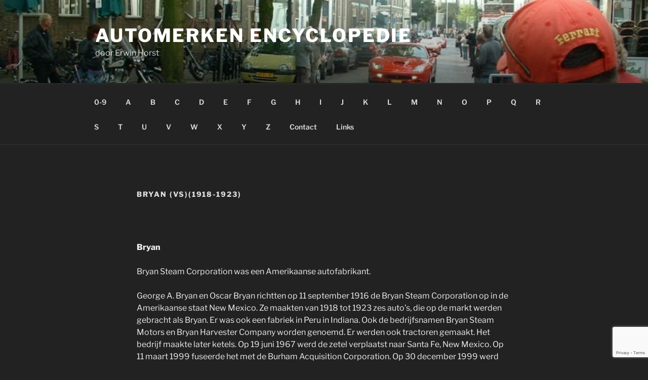

--- FILE ---
content_type: text/html; charset=utf-8
request_url: https://www.google.com/recaptcha/api2/anchor?ar=1&k=6LdghE8aAAAAAO5h5SbqPTNHUhTUO-sY7-aeB-Nb&co=aHR0cHM6Ly93d3cuZXJ3aW5ob3JzdC5ubDo0NDM.&hl=en&v=naPR4A6FAh-yZLuCX253WaZq&size=invisible&anchor-ms=20000&execute-ms=15000&cb=3v3e3futzkut
body_size: 44955
content:
<!DOCTYPE HTML><html dir="ltr" lang="en"><head><meta http-equiv="Content-Type" content="text/html; charset=UTF-8">
<meta http-equiv="X-UA-Compatible" content="IE=edge">
<title>reCAPTCHA</title>
<style type="text/css">
/* cyrillic-ext */
@font-face {
  font-family: 'Roboto';
  font-style: normal;
  font-weight: 400;
  src: url(//fonts.gstatic.com/s/roboto/v18/KFOmCnqEu92Fr1Mu72xKKTU1Kvnz.woff2) format('woff2');
  unicode-range: U+0460-052F, U+1C80-1C8A, U+20B4, U+2DE0-2DFF, U+A640-A69F, U+FE2E-FE2F;
}
/* cyrillic */
@font-face {
  font-family: 'Roboto';
  font-style: normal;
  font-weight: 400;
  src: url(//fonts.gstatic.com/s/roboto/v18/KFOmCnqEu92Fr1Mu5mxKKTU1Kvnz.woff2) format('woff2');
  unicode-range: U+0301, U+0400-045F, U+0490-0491, U+04B0-04B1, U+2116;
}
/* greek-ext */
@font-face {
  font-family: 'Roboto';
  font-style: normal;
  font-weight: 400;
  src: url(//fonts.gstatic.com/s/roboto/v18/KFOmCnqEu92Fr1Mu7mxKKTU1Kvnz.woff2) format('woff2');
  unicode-range: U+1F00-1FFF;
}
/* greek */
@font-face {
  font-family: 'Roboto';
  font-style: normal;
  font-weight: 400;
  src: url(//fonts.gstatic.com/s/roboto/v18/KFOmCnqEu92Fr1Mu4WxKKTU1Kvnz.woff2) format('woff2');
  unicode-range: U+0370-0377, U+037A-037F, U+0384-038A, U+038C, U+038E-03A1, U+03A3-03FF;
}
/* vietnamese */
@font-face {
  font-family: 'Roboto';
  font-style: normal;
  font-weight: 400;
  src: url(//fonts.gstatic.com/s/roboto/v18/KFOmCnqEu92Fr1Mu7WxKKTU1Kvnz.woff2) format('woff2');
  unicode-range: U+0102-0103, U+0110-0111, U+0128-0129, U+0168-0169, U+01A0-01A1, U+01AF-01B0, U+0300-0301, U+0303-0304, U+0308-0309, U+0323, U+0329, U+1EA0-1EF9, U+20AB;
}
/* latin-ext */
@font-face {
  font-family: 'Roboto';
  font-style: normal;
  font-weight: 400;
  src: url(//fonts.gstatic.com/s/roboto/v18/KFOmCnqEu92Fr1Mu7GxKKTU1Kvnz.woff2) format('woff2');
  unicode-range: U+0100-02BA, U+02BD-02C5, U+02C7-02CC, U+02CE-02D7, U+02DD-02FF, U+0304, U+0308, U+0329, U+1D00-1DBF, U+1E00-1E9F, U+1EF2-1EFF, U+2020, U+20A0-20AB, U+20AD-20C0, U+2113, U+2C60-2C7F, U+A720-A7FF;
}
/* latin */
@font-face {
  font-family: 'Roboto';
  font-style: normal;
  font-weight: 400;
  src: url(//fonts.gstatic.com/s/roboto/v18/KFOmCnqEu92Fr1Mu4mxKKTU1Kg.woff2) format('woff2');
  unicode-range: U+0000-00FF, U+0131, U+0152-0153, U+02BB-02BC, U+02C6, U+02DA, U+02DC, U+0304, U+0308, U+0329, U+2000-206F, U+20AC, U+2122, U+2191, U+2193, U+2212, U+2215, U+FEFF, U+FFFD;
}
/* cyrillic-ext */
@font-face {
  font-family: 'Roboto';
  font-style: normal;
  font-weight: 500;
  src: url(//fonts.gstatic.com/s/roboto/v18/KFOlCnqEu92Fr1MmEU9fCRc4AMP6lbBP.woff2) format('woff2');
  unicode-range: U+0460-052F, U+1C80-1C8A, U+20B4, U+2DE0-2DFF, U+A640-A69F, U+FE2E-FE2F;
}
/* cyrillic */
@font-face {
  font-family: 'Roboto';
  font-style: normal;
  font-weight: 500;
  src: url(//fonts.gstatic.com/s/roboto/v18/KFOlCnqEu92Fr1MmEU9fABc4AMP6lbBP.woff2) format('woff2');
  unicode-range: U+0301, U+0400-045F, U+0490-0491, U+04B0-04B1, U+2116;
}
/* greek-ext */
@font-face {
  font-family: 'Roboto';
  font-style: normal;
  font-weight: 500;
  src: url(//fonts.gstatic.com/s/roboto/v18/KFOlCnqEu92Fr1MmEU9fCBc4AMP6lbBP.woff2) format('woff2');
  unicode-range: U+1F00-1FFF;
}
/* greek */
@font-face {
  font-family: 'Roboto';
  font-style: normal;
  font-weight: 500;
  src: url(//fonts.gstatic.com/s/roboto/v18/KFOlCnqEu92Fr1MmEU9fBxc4AMP6lbBP.woff2) format('woff2');
  unicode-range: U+0370-0377, U+037A-037F, U+0384-038A, U+038C, U+038E-03A1, U+03A3-03FF;
}
/* vietnamese */
@font-face {
  font-family: 'Roboto';
  font-style: normal;
  font-weight: 500;
  src: url(//fonts.gstatic.com/s/roboto/v18/KFOlCnqEu92Fr1MmEU9fCxc4AMP6lbBP.woff2) format('woff2');
  unicode-range: U+0102-0103, U+0110-0111, U+0128-0129, U+0168-0169, U+01A0-01A1, U+01AF-01B0, U+0300-0301, U+0303-0304, U+0308-0309, U+0323, U+0329, U+1EA0-1EF9, U+20AB;
}
/* latin-ext */
@font-face {
  font-family: 'Roboto';
  font-style: normal;
  font-weight: 500;
  src: url(//fonts.gstatic.com/s/roboto/v18/KFOlCnqEu92Fr1MmEU9fChc4AMP6lbBP.woff2) format('woff2');
  unicode-range: U+0100-02BA, U+02BD-02C5, U+02C7-02CC, U+02CE-02D7, U+02DD-02FF, U+0304, U+0308, U+0329, U+1D00-1DBF, U+1E00-1E9F, U+1EF2-1EFF, U+2020, U+20A0-20AB, U+20AD-20C0, U+2113, U+2C60-2C7F, U+A720-A7FF;
}
/* latin */
@font-face {
  font-family: 'Roboto';
  font-style: normal;
  font-weight: 500;
  src: url(//fonts.gstatic.com/s/roboto/v18/KFOlCnqEu92Fr1MmEU9fBBc4AMP6lQ.woff2) format('woff2');
  unicode-range: U+0000-00FF, U+0131, U+0152-0153, U+02BB-02BC, U+02C6, U+02DA, U+02DC, U+0304, U+0308, U+0329, U+2000-206F, U+20AC, U+2122, U+2191, U+2193, U+2212, U+2215, U+FEFF, U+FFFD;
}
/* cyrillic-ext */
@font-face {
  font-family: 'Roboto';
  font-style: normal;
  font-weight: 900;
  src: url(//fonts.gstatic.com/s/roboto/v18/KFOlCnqEu92Fr1MmYUtfCRc4AMP6lbBP.woff2) format('woff2');
  unicode-range: U+0460-052F, U+1C80-1C8A, U+20B4, U+2DE0-2DFF, U+A640-A69F, U+FE2E-FE2F;
}
/* cyrillic */
@font-face {
  font-family: 'Roboto';
  font-style: normal;
  font-weight: 900;
  src: url(//fonts.gstatic.com/s/roboto/v18/KFOlCnqEu92Fr1MmYUtfABc4AMP6lbBP.woff2) format('woff2');
  unicode-range: U+0301, U+0400-045F, U+0490-0491, U+04B0-04B1, U+2116;
}
/* greek-ext */
@font-face {
  font-family: 'Roboto';
  font-style: normal;
  font-weight: 900;
  src: url(//fonts.gstatic.com/s/roboto/v18/KFOlCnqEu92Fr1MmYUtfCBc4AMP6lbBP.woff2) format('woff2');
  unicode-range: U+1F00-1FFF;
}
/* greek */
@font-face {
  font-family: 'Roboto';
  font-style: normal;
  font-weight: 900;
  src: url(//fonts.gstatic.com/s/roboto/v18/KFOlCnqEu92Fr1MmYUtfBxc4AMP6lbBP.woff2) format('woff2');
  unicode-range: U+0370-0377, U+037A-037F, U+0384-038A, U+038C, U+038E-03A1, U+03A3-03FF;
}
/* vietnamese */
@font-face {
  font-family: 'Roboto';
  font-style: normal;
  font-weight: 900;
  src: url(//fonts.gstatic.com/s/roboto/v18/KFOlCnqEu92Fr1MmYUtfCxc4AMP6lbBP.woff2) format('woff2');
  unicode-range: U+0102-0103, U+0110-0111, U+0128-0129, U+0168-0169, U+01A0-01A1, U+01AF-01B0, U+0300-0301, U+0303-0304, U+0308-0309, U+0323, U+0329, U+1EA0-1EF9, U+20AB;
}
/* latin-ext */
@font-face {
  font-family: 'Roboto';
  font-style: normal;
  font-weight: 900;
  src: url(//fonts.gstatic.com/s/roboto/v18/KFOlCnqEu92Fr1MmYUtfChc4AMP6lbBP.woff2) format('woff2');
  unicode-range: U+0100-02BA, U+02BD-02C5, U+02C7-02CC, U+02CE-02D7, U+02DD-02FF, U+0304, U+0308, U+0329, U+1D00-1DBF, U+1E00-1E9F, U+1EF2-1EFF, U+2020, U+20A0-20AB, U+20AD-20C0, U+2113, U+2C60-2C7F, U+A720-A7FF;
}
/* latin */
@font-face {
  font-family: 'Roboto';
  font-style: normal;
  font-weight: 900;
  src: url(//fonts.gstatic.com/s/roboto/v18/KFOlCnqEu92Fr1MmYUtfBBc4AMP6lQ.woff2) format('woff2');
  unicode-range: U+0000-00FF, U+0131, U+0152-0153, U+02BB-02BC, U+02C6, U+02DA, U+02DC, U+0304, U+0308, U+0329, U+2000-206F, U+20AC, U+2122, U+2191, U+2193, U+2212, U+2215, U+FEFF, U+FFFD;
}

</style>
<link rel="stylesheet" type="text/css" href="https://www.gstatic.com/recaptcha/releases/naPR4A6FAh-yZLuCX253WaZq/styles__ltr.css">
<script nonce="kA8xMXvN-LrKF5mhU6cqXQ" type="text/javascript">window['__recaptcha_api'] = 'https://www.google.com/recaptcha/api2/';</script>
<script type="text/javascript" src="https://www.gstatic.com/recaptcha/releases/naPR4A6FAh-yZLuCX253WaZq/recaptcha__en.js" nonce="kA8xMXvN-LrKF5mhU6cqXQ">
      
    </script></head>
<body><div id="rc-anchor-alert" class="rc-anchor-alert"></div>
<input type="hidden" id="recaptcha-token" value="[base64]">
<script type="text/javascript" nonce="kA8xMXvN-LrKF5mhU6cqXQ">
      recaptcha.anchor.Main.init("[\x22ainput\x22,[\x22bgdata\x22,\x22\x22,\[base64]/[base64]/MjU1Ok4/NToyKSlyZXR1cm4gZmFsc2U7cmV0dXJuKHE9eShtLChtLnBmPUssTj80MDI6MCkpLFYoMCxtLG0uUyksbS51KS5wdXNoKFtxVSxxLE4/[base64]/[base64]/[base64]/[base64]/[base64]/[base64]/[base64]\\u003d\\u003d\x22,\[base64]\\u003d\x22,\x22w5/Dv8KRV1nCosKqw7XDrxTChXrDlxTCjTcWwpfCq8Kaw73DlzcaNUdPwpx+dsKTwrYrwqPDpz7DsQ3DvV57VDrCtsKlw5rDocOhXy7DhHLCkkHDuSDCq8KyXsKsNMOZwpZCOMKow5BwScKJwrY/[base64]/DplXDnMO4O8KnYsOWw5gvGsOpKMKAw5oGwoXCuMKmw7nDjxzDt8OodcKQfD9xXQHDscOCNMOUw63DnMKgwpZ4w7jDgw40PGbChSY6VUQANG0Bw74xE8OlwplLHhzCgCvDhcOdwp10wrxyNsK2JVHDozU8bsK+Tg1Gw5rClMOkd8KaamtEw7tJMm/[base64]/CrsKBw5rDsR4FXncTw7NjwqzDmMKSwpsVGMOzwo7Dng9TwoDCi1XDhSvDjcKrw6o/wqgpbmpowqZjIMKPwpIhS2XCoDXCpnR2w7NRwpdrNGDDpxDDrcK5woBoD8Oawq/CtMOeWzgNw79KcBMYw7wKNMKAw75mwo5fwpg3WsK2KsKwwrBCUCBHNWfCsjJKF3fDuMKuHcKnMcO3GcKCC00Uw5wTUTXDnHzCgMOjwq7DhsO/[base64]/[base64]/CncOiwqDCrsKabsOkFDgHEcKhFGvDgcOgw6YNegMqIF7DqMKVw7/Duh1Nw4ZzwrgVWRvCjsOVw6LCrcK5wpprKMKtwrnDhFDDl8KORhcVwoLCuDAxL8OFw54lw6EQfMKtXipJbmFhw71NwqfCsQBPw7TCssOCOFfDsMKWw63DoMOwwqvCl8KOwqZ/wrJOw7/Dg1x9wp3Dvk4RwqLCiMKWwpxVw7HCuQAPwp/CvVrCsMOVwqMKw44jd8OQHHU+wr7Cm0zClkPDh2nDiU7CicKqBmJzwrQqw43CnSvDjcOWw4UGwqRSesOXwqXDpMKuwp/CiQQGwq7DhsOHNiM1wo3CqhYIZVFpw4LCqHojJl7CoRDCtFXCr8OJwoXDqW/DhFPDnsKAFEZwwqTDg8KVwr3Dh8OnPMKpwpkBYh/DtRQYwqHDrXEAW8KLfcK1dTLDo8KvH8KnZMK7wrZ0w6DCl2fCgMKme8KHS8OLwow/KMONw45GwpLDqsKZQGkkLMKCwow/A8K7SHzCusONw6kIPsO8w63DnUPCrhchwqoiwpB5d8KOX8KEITvDvl9jbsKTwqfDlsK5w4/DjsKFw4XDqzLCtUDCosK1wrTDm8Kvwq7ChSTDtcKEFsKbN1jCisOtwr3DlcKawqzCicOGw645U8K/w6pJUSg5wrIwwqIcV8KdwovDtWHCj8K1w5TDjcOpFl1DwqATwqLCqsKywqM1H8OkE0TDp8OUwr3Cq8OhwqHCiT/DvyvCu8OEw6/Dm8OBwp40w7FBO8OiwoIPwpBwTsOYwr4wBMKaw5hlR8KQwrZrw7lrw4rCtw/DtAjCtnjCtsOnEsKBw4pWwpfDgsO7B8OEPT4QK8KBcRZrWcK4PcOUasO/KMKYwr/CsWzDvsKqw4bCn2jDhDxeUhPCri0Yw5FKw68kw5jCn1/DowvDp8OKTMOqwqhfw73DlcK7w5jDp2dOasKtEcKaw6rCnsOVJAIsDULCjTQgwqrDo3p4w7DDunrClFN5w6UdMx/CvcOUwpIGw63DjmJDJMKpK8KlPMKUXC1VNcKrWMO5w6ZEcD3DpWfCvsKuQ15nNy1ZwqglC8Kmw6lLw47Ch0FXw4zDvwnDmsO+w6DDjSHDrj/[base64]/Cvn9Mw43CnsOJVsOTw7rCq8OxYWQrK8Oywq81X8OuNnokJcOkw5XCj8ONw4nCgMKhPcKwwrEEP8KAwr3CuhTDi8O4QE/DqwAfwrlcwq7Cs8O6wqJ+UDrDusOYDApcNyE+woDClRBPwoTCicOaTcOrFC9SwopARMKaw7/CucK1wqrCv8OAbWJXPi97HXEzwoLDlnQfXMO4wqMrwr9NAsKOHsKhMsKpw77DkMKqdMOtwoXDosOzw4UYw6Rgw49yF8O0axNxw6XDrMOIwqnDgsKbwrvDoy7Cq3XChcObwrRNwpTCisOBScKkwoQnZcOdw6PCtAMTKMKZwo4Qw58qwp/DhcKBwq8+G8K6DMKBwoDDlxbCj1fDlT5UGjo+O27CmcKcMsOfKUd2EGDDiS9/KWcxw44/W3HDgixUDi7CqwlbwrlzwphcJsOXR8OywrDDvMO7ZcKyw7AbOiYHQcK7w6PDvsOwwoxew44Hw7zCtsK0ScOKwpYGV8KAwoECw7/CisOmw4peIMOANsOxW8O6w4MOw7Bowoh4w5zCiTE3wrDCisKrw4pzF8K8Lz/CqcK8TQPCtV3Dn8OFwqDDsAQew5TCh8O9bsOvZMOWwqY3QGA9wrPCgcO9wrIJNk/DjMK1w47CkEQdw5bDkcORbnPDmcOfMhTCucOhNzrDr2ETwqHCqh3Dh2xQw7plecKHcUJgwqvChsKkw6bDjcK+w6bDgEtKa8Kiw5LChsKcM2pDw5jDrntLwpjChUBowoDCgcOpLHLDknTCp8KXO3Riw4nCs8Orw44two7CrMOXwpt2w6jCvsKgLXVzagdcBsK2w6/CrU9ow78DN0rDrMOXRsOhD8K9cVdtwr/[base64]/[base64]/DmsOCZ8OfEMKUOMKUwoMmLExGTXfCqSrCh35uworDvW5AZ8OSwo/DkcKDw4Fcw5dOw5nDtMKJw6fDg8OtAMKTw4nDtcOTwr4dSgfCnsKxw7XCl8OfKn7DhsOcwp3Du8KjLgvDhT4mwrZcLMKcw6TDvQB6wrgrQMOdLF8sQip/wo7Dq2oVIcOxcMKTOGYSaURyacOAw4zCm8Oid8KId3FOCU7DvzsoS27Cq8KdwrHCj37DmkfDrMOKwoLCoy3Drz/CuMKQE8KkEcOdwp3CscOkYsKWXsOkwobCv2nCihrClGM0wpfCm8OUBVdAwobDrUN4w7E8wrZqw6NiUi05wpEawp1mXT8ULUfDnnLDqMOMcwpowqUGRBbCvXIgUcKkBcOzw5XCpijDo8KEwq3CgsKhUcOfW3/Cvi57w7/DrEzDvcKew6MPwpLDncKTHAfDvTZowo3Dsw51ZFfDjsO4wp5Gw6HDmhhcAMKlw710wpPDucK5w7nDm3UNw6/Cj8KgwqAxwpRdBsOow5/CisKiGsO1KsKuwobCjcKew7BXw7bCuMKrw7MrV8KYacKiK8Oqw5LCr0/Cm8O3BHzDlhXCmkkUwqTCvMK2EsORwqcWwqoREHw8wp5CC8K2wp4tPDQywoMEw6TDvlrCmcOMD0w7w7HCkRhQA8O/wqfDt8O6wrrCm33DrMOBGBxdwpHDtVV6MMOWwptEwofCn8K2w7kzw5Vpw4DCp0pjMS3CtcOdXSoVw53DucKVGyklw6zCl2nClggKGTjCilpmFxXDumvCqH12IWrDlMOIwq7CgFDCjDEUQcOWw54gLcO4wo0iw4HCtMOeMwN3w7vCrl3CowXDiHbCtyIvd8O/HcOnwpAuw6rDrBFGwqrCgcKow7bCoS3DpCJzITPCiMOSwqUdE3UTC8K5wqLCuSDDqBkGc1jCo8Kuw6TCpsOpZMOpw6/CrQksw7toYlsHOH/DksOGcsKaw71kwrLCmFfDkH7DtBlzfsKeG1MJQGVXY8KzK8OYw5DCgCnCqsKbw4tNwqbDvS3DjcOvYMKSBcKRDS9ETn9Yw7hsciHCssKPSHk6wpDDrXtjWcOyfhPDix7DtS0PdcOxIQDDt8OkwrzCvFs/woPCnApfG8OldloFeH7CucKgwpZ7ez7DsMKtwrLClcKJw5Mnwq/Dr8Ozw6TDnWfDrMKxw7zDqTTChcKTw43DmsODEGXCs8KvCcOowqUeasKyCsOlEsKuMRw4wo49ScORMUTDj07DryfClMOOTk/CjBrChcO1wpDDi2PCuMOtw6Y2AS0Cw6wvwp0ewq/ClcKZCcKPKcKEAxnCnMKEd8Ozbz1Nwq/DvsKRwqnDgsKBw43Do8KFwp9yw4XCjcOyUcO2KMO8wotHwqkyw5MgLHPDkMOyRcOWw4cuw71kwrUtCwgfw5Ybw6gnLMKMJgZbwrLDucOZw4rDk8KDUAPDphDDii/Dq17CuMKDGcOeLlHDpMOFBMKHw5V8CgLDpl/[base64]/wqTDsz1Zw4PCr0PCpjDCpsOlw6TDqMOFwqQ4w64QDA4fwr8yewM7wpzDvsOMAcKew5TCpsONw5IIJ8KVKTVew6cUI8KBw5Y1w4VGTcOkw6ZEw70cwqLCucOKKSjDsBLCq8O0w5bCnGlmLsOQw5/DgzMzMEzDmU05w7U5BMOdw4xge2vDo8KOUyI0w6xcS8O8w5TDrMOMAsOtUsKQw7bCo8KoZAEWwr0MX8ONWcOGwqvCiEXCicK/w7DCjiUqT8ODPQrCiDoxw6JCe19AwrHCqXZPw7fDu8Oew7g1eMKSwqzDh8KkPsOqwp3Ck8O/[base64]/DnWEPw4PDnw3CjXXDtCZfwq7DocK2w6wFDwPDpgnCqcOsw555w7fDoMKQwqjCs0PCpcOHw6fDgcKyw6kKVUPCjjXCvl0jLn/CuGEvw5Mkw6nCi33ClRjDqcKxwozDvA8qwojCtMKRwpQkd8OowrBAb0nDn1smfMKZw7UXw5nCjsO7w6DDjsKzP2zDq8KQwrzCpDvCvsK4fMKnw6LClMKMwrvChBRfHcKVcW5Sw4RfwpZcwo4iw7hiwqnDhEwkT8O4wrBYw4FDDUsrwojDuj/CuMKiwqzClxHDk8K3w4vDi8OMCVRzIVZkaVYlFsKCwo7Ch8Oow6E3Nx4SRMKswoQFN0jDoEQZP2TDuHpYE3YGwr/DjcKUVD1ow6BHw7FdwoLCjUDDk8K+SGLCmsOIwqU9wqJLw6YQw4fCkFF2MsK7OsKZwrVVw70DKcOjfhEsH1vClQvDq8OTw6bDgEFEw7bClFvDncOKEHvDksOjKcO3w485LkXCpUsNa2HDicKmZcO9woMtwpF1IQdqw5HCm8K3AcKewqJ4wqTCtsKeQsOgCzogwr1/d8KZw7LDmgjCgsK4MsKUWULCpFtKCsKXwpYQw5jChMO0K1UfMlYYw6d+wqx0TMKrwp47w5bDuklKw5rCi1lGw5LCojEDFMO7wrzDjMKFw5nDlhgPLUTCj8OmehRbIcKJBWDDiH3CosOzKSfCsX9CLAHDpGfCjMKEwojCgMObcUjDjT0TwqDCpi02wqTDo8KVwqxAw7/[base64]/DhcOhGMOcNsKIwqVNey3CmsKfJUvDtsOmwrHDqhjDlFkzwo7CrC4IwpnCvBHDlcONwpEcwpDDicO8w6RvwrU1wohMw4IcL8KoKsOYKU/DuMOmBVsMX8K8w4kvw6vClWTCry0ow67CvMORwpZKGsKrD1HDssOuc8KYBjXClHHCpcKedzM2HxnDn8OcTUzCksOGwr/[base64]/[base64]/DosKow5pTOMKqRUMNS8O9D8OLwpsvX2k7VcKLWGrDrlnCpMK6w7DDisKlcsObw4UIwqbCo8OIERvCs8O1bcK4QmVJU8OzVVzDth9Dw7/DjSbCiV7ClDrChyDCq2A4wpvDjizDmsOBFzU8EsK1wr0Yw5oBw7nCkwEFw5U5DcKYWzjCrMOJHsObfUnCgxnDng0GOTc1OcKfLMOYw5dDwpx/IsK4wrrCkHNcZU7DucOnwpYfFMOcKl/Dt8OVwrjCisKNwr9Pw5d+RFt2Bl/DjzTCvH/CkS3CicKtPMOjfMOQM1nDr8OlaiDDi1ZsCF7DscKSAcOVwpgRGk46bsOldsKrwowWU8KFw7PDtEMrOi/ChBpJwoYBwrLCq3TDpDdWw4ROwp/[base64]/YMKhwoBrdATChQXDkx4iw6VyWHLDh8KTf8OawqY4TcKTVMK4a0DCr8OTF8K5w5fCgcO+GkUUw6Zfw7bDjTFqwp/DswZbwpbCgMKnMFpgPh4BQcOoMWLCih98fRBvR2DDkyvClsOYEXMCw6VrGsKTecK/WsKtwqIxwrjDgn1XPhjCnDZHXx1rw6BZQyrClsOnDHLCqUtjwo4zIQBew47DncOuw4HClsOmw7FQw4vCnChDwpjClcOSwrbCjcKbaR5DBsOMQiHCucK5OcO2PA/Cujc8w4/[base64]/Dszl1TMOLfwDCqsOnwrXCtMOmwqnCj0ccF8Opw54DKFbDjsOKw4NaKQouw5fCiMKPGsORw45sahrCv8KnwqYkwrRwTcKMw5XDqsOjwqTCs8OUYXnDsndeFg/DoEtQa24Te8KUw5YreMKecMKPUMONw54FR8KQw74xLsKpUMKnZRwIw43Ct8K5QMOnTHsxdsOre8OfwofCuCMEdVV3w6lOwpnDkMK7w4okFMOHGsOYw4www5/Cl8Oawrx/cMOfJMOsHH7CgMKsw6gWw5JbLyJfUcKkwoYQw4wywr8jd8KvwosKwoJdLcORAMOsw600w6/Cq3jCq8Kawo7DmcO0NUk3d8OKNC/CkcKXw7pcwoTCgsOpMMKRwoTCssKJwokiRMKDw6oNXHnDuScHW8K9w5LCvsOtwo5vTF/DhyXDlcOLclHDghUuRMKFOT3DgsOfSsOfHMO7wrAaP8OrwoDCh8OewobDnyNPMQ/[base64]/w7UKAUJSwo/[base64]/DhkhMKcKMwpIBa2MEfkbCt1rDvsKKw7Q/PcKGwqoJZMO4w5PDnsKLXcO2w6hrwoVQw6zCqEvDlQbDv8OuA8KSRcKqw4zDl3lBSVUhwojCjMOyd8O/wokuGMORegzCmMKSwoPCrjvCo8KOw6/Cn8ORHsOwTyBNT8KuHC8pwqNJw5HDnyhRwoBww4Y1ew/DosKFw4VmEMKvwpPCiARVV8Ofw5LDhj3CrQ82w58fwqJNPMKVWT9uwpHDrMKXNlZ2wrYFwrrDmGhyw4fCsFVFXkvDqGw0Q8Kfw6LDtnl/[base64]/[base64]/DrMOEwpxJwrUPDsOWw5bCm2LDn8OZw6Mwwo/CnlPDlC4nSzzCiXkUf8K/[base64]/DoE/[base64]/CssOlw5DDvVtmw7VfcMOVw4jClVwhwp/Dr8KMw5lywpfCv0fDt0zDhWzCm8OCwprDkiXDjsKBWsOeXy3DqcOqX8KXO1pWZsKUVMOnw7TDrsKVW8KMwrPDj8KPQsKaw6kmwpDDs8KywrBWPW7DlsOYw4l1bsO5V1jDnMO4CjrCjgwOS8OrPz/CpgBJBMO6CMK5M8KtXWURUQsDw7jDk1kKwoU4BMOcw6HCvcOFw7RGw79HwobCpsOMPcOfw6gxbg7Dh8ONJsKcwrcew5NLw4DDp8K3wp4rwrrCusKFw69+wpTDocK9w4vClMK7w75eKVXDlsOvLMOAwpDDonJqwqrDh3Z/w6sgw5MSAsK8w7Vaw5B7w7LDlDoawpDChcO9MWTDljEqKiMsw41OOsKARw4Vw61Tw6bDpsOPAsKwYMO9TTDDnMK2Zx3Do8Kaeno0N8O7w57DqwbDo2h9F8KxcRfCncKVJTcORsKEw5/DgsOobFRvwqrDsyHDs8KjwpvCt8OKw5ocwoLCmBh5w6wMwoEzw6EtZHXCnMK9wrcgw6F2IUZIw5IGKMKNw4fDqDh+F8O7UsKNFMKFw6PDm8OVOMK4CsKDw6bCqz/DkFjCujHCnsKRwo/CicKlFnXDsHVgUsObwoXCp3cfVAJnQ0llZMK+wqgJKTgnG0B+w7kPw5QBwpt/EsKgw40dDcOuwqkHwpjDnMOUAHI3ETfCigcWw5PCnMKJOWQjwqhYPsOAw5bCjWLDqicIw6ANVsObHsKTBgLDsiXDiMOPworDjMK9UhUmRFx1w6A5w6sDw4XDvMOjCm7CucKqw5xmPWN7w7kew7DCmMO8w5sxP8Oywr7DtB/DmSJrfsOowpR/W8O9ZFLCnsOZwqVjwpjCgcKWHx7DncKQwocEw4M3w7vCniksZMKcFD1MR0LCvsKsKxwQwqPDj8KGPsONw5rCqT8WA8KuPMObw7jCklBWZ3jCjA9PYcKVEsK+w7l2PhTChMOsNB1tQyBKQ2x/EMK2JGPDumzDr2Erw4XDplA2wphawpnDkjjDiRd7VkPDmMOyHWbDpnQDw5rDkD3CncObbcK8PSZyw7HDh1XDpk9Hw6XCmMOVL8OLPMOMwpfDksOOeFBgNULCqMOJRzvDrsODTcKEVcOJUiLCugBgwozDhgPCuFvDuCEbwqbDjMKqwpPDh1xdHsOcw6t/CAMCw5pQw6I3B8Ozw7Mvwq5WEG5zwr5UfsOPw77DqsOOw4oJJsOLw4XDksOzw6klMzvDsMKjEMOEMQHDjRFbwq/DvQbDoAADwrHDlsKTKsKEWX/CucOxw5Y+BsOXwrLDkCYGw7MRGMOITMOtw7nDlcOFaMK9wpFdKMOCOcOHMVF8wpHDkAzDrCXCr2vChH/ClhFtYzRaXVUrwoXDo8OPwoB+WsK4RcKqw7jDn1HCpMKJwqgtHMK+eGFcw4c4wpkBO8OpFz4/[base64]/DscOlw7Y4VxAWwokjwoLDjMO8RcOyw7how4DDs3vClMKww4PDt8Kif8KcesKgwp/DqsKIFcK9csKLwoLDuhLDnmPClXxdPBPDh8Oiw6rCjB7DqcKKwoRiw4jDim5fw5TCpzlgWMKle03DjkfDjQXDqTrCvcKIw5wMYMK1RcOIHcOyPcOvw5XChMOFwo93w45cwp1gakXCm1zDtsKKS8Okw6syw73Dj3DDhcOpAk8LYsOMFMK8Pl/CscOPLCEeNMOiw4BxEkjDolBIwoc5esKxJysNw6rDuWrDosO2wrVpCMOywovCkHAPw41JX8O+HhrCkVrDm3ouax3Cl8OVw73DimEnZGVMNMKHwrx1wrpCw6LCtWw1PV/CqRXDrsKcZxLDpMKpwpZuw4oTwqYBwoBkcMKVcEp/Q8O5w67ClVIcwqXDhMOxwqZIUcKGOcKZw5w/w77CviHCu8Oxw5bCkcOmw4xew5fDj8OiZxkOwozDnMKNw7pvYsOWEw8lw6gfalLCk8OEw6RnfMOFZC9ww5TCvn9Mf3JCKsO4wpbDjX9uw40hZ8KzCsO3wrXDvkTDiADCi8OhSMOFTy/Ct8KYwpjCiGs0wq59w6szKMKJw4siT0rDpWYhCRhMH8OYw6bChTQ3d15Jw7fCo8KwcMKPwrDDsH7DkXXCnMOKwosGXDREw494FcK4EcKNw7vDgGMeesKawpxPcsOGwq/Dvx/DtlbDm1ofaMOGw4Mtwotgwp98bHvCrsOqWld0E8K5fHMyw6QjDHrCg8KOwp8cLcOrwqMhwpnDpcKpw4Irw5/Ctz7Ch8OTwpA3w6rDusOKwpVlwp15dsKoE8KhDBZ1wrXDnsOjw5rDpw3DhEEJw4/DtHcqJcOcWk4uw4gKwpFOIBXDpG0Hw5pcwrrCgsKiwpbCg1JFAcKyw73CgMKcFcO+H8Ocw4Y0wr7CiMOkZsOvY8ODZsK2VzDCkzFww7vDsMKKw53DnTDCi8O+wrxfDFXCuy5bw4xXXnXCvz3Dj8O+Un1IdcKKasOYwrfCvR1nw4zCvGvDug7CmcOJwrM/cFnCs8KzbQwswrU5wroQw7DCm8KATAthwqPCk8Kpw7AFVnvDncOxw5jCgEdow67CnsKbEyFFZcOPF8Opw7/[base64]/CuWXDrWXDpMOUQMK9w6zCvnHDiMKOdU/DpF5fwpUKbcKgw67DrMODV8KFwqfCpsKBXGDDhE/CuCvClk3Dsxkow5YvfcOeY8O5w69/UcOqw67Cv8K4wqsNB23Co8OAFmdvEsO9OMOJVyPCnEnCiMOQw7MJa1/CkBFQwpcbDcOeV0J0wpnCsMOMMcKiwrHCmRhfMMKORVE1ZsKsehzDjcKeLVLDrsKJwqdhaMKewqrDmcOsOXUvTyDDm3kofsKBQh/CpsOywr/CosOgFcKSw4dBcsK7S8KHE08xBnrDlDVDw4UOwp3DlMKfJcKHb8KXcSZvdjTCkAwmwqrCiUfDuXZDfk8bw6B+QsKhw78EbR3Ci8OaRsKDTMOFF8Klb1F9SFPDk0vDocOaXsKkbsO3w6jCnwPCk8KSHTkeCm/Co8KPIAAuJDI7GMKRw4fDtgLCsyTDpCELwpBmwpnDoh7ChhFgYsOpw5zDhljDosK0ajPCgQVRwrDDjMO/[base64]/HMOnwqVJw5LDhsOCwpPDi8OgVENrFH3DqwUowo/[base64]/CpcKhwrfDulnCkUvClMK+wqlhw59Jw5ggwqoTw4LDvDMsCMOYYsOywrzDpi1/w4JdwqUhCMOJwrnCli7Cu8KrAcOFUcKnwrfDtknDhCZfw4vCscOww4QHwox9w6zCmsOTYFzCnEtOQ1nCtC3DnhXCtStoHRzCrMKGGxJkw5XCgE3DucKPOMKwFDdyfMODTsKlw5TCumjCrsKeGMOpw4zCqcKXwo1/[base64]/wo3Dm8K3w5RcwoAeJg1Sw50bMQnCqsKiwrITw4/DiiYowpIzdCdsfFrCoFxNwoLDtcK2RsKtO8O4fi/[base64]/wrl5w5c6wpbDmRJ2w5Q7J31LwpwzAsKVw6XDqlNNwrgXDsOmwqLCjMOHwozCvUBcQGsJCzfCksK8fzLDmR9nZ8OKJMOCwpIKw7XDvMOMKUlKRsKGQ8OqRMOSw4kRwrfDjMOmJcOpLMO/w5UyTTR1woUXwrhucDYKHUrCs8Kfb3bDuMKTwr/ClEfDlsKLworDshc5czIGw4nDrsK0Azoow69dIn4fBx3DtToiwoPCt8O3M1kfa3AQw6zCjSvCgwLCocK1w7/[base64]/[base64]/DqMODcwQow5gnwq52SjXDjgnDlMKIw4Q+w6vDo10lw6cGwqRYHl/CqsKew5okw4MSwpZ6w5xJw45KwrYcci0Qwq3CgRnDmcKtwpvDnEkEWcKKw5/[base64]/[base64]/DosOxclxtQcOSGMOAQkDDksKlNCxjw7lkPMOGQcO0OVhPPcOhwo/DrgNswrkJwoXCiF/CmS3CinombnfCu8OgwpTChcKsWGfCsMO3awwXEV4kw43Cr8KWZsOyLAzCgMK3AzNXB3kpw6NKesK0wrDDgsOWwqt+TMOcG20Uw4nDmyVYKMKqwq/ChUwlYi98w5nDrcOyEcOlw5bClwpxG8K7SHzDt0/Dq0gawrQaEcOHAcKqw4HDrmTDi18XT8O/w7E2M8Okw67DmMOPwoVdND4WworDv8OYUy93Vx/CqhQBSMKccMKEL1t4w4zDhi7CpcKNcsOtUMKZOsOMQMKLJcODwrhPwp5DCwHDkisfKiPDpm/DoRMhwqEqSwxIXycmCgrDtMK9NMONCsKzw7fDkxjCvwjDnMOFwqPDh15Gw6DCksO9w4YmC8KbdMOHwpfCpzjCsjPChyhXTMO2XUXDpDhJNcKKw7k0w75QS8KOQAtjw7bDhgU2eR4cwoDClcKJBWzCkcOVwrfCiMOJw7cBLWBPwqrCrMKEw4VWDcK3w4DDkMOHGcKLw7/[base64]/wqt5w7HDqMOew5Qvw6vDpsOFcsOcWcObLMOSNzkBwro0w6tZGsKCwrV/ABXCncK4MMKNfAPChMOlw4/[base64]/PcOFNMKUwo3Ck8KZw59jSSgmbMOeBiZWZQcrw6nCqsKdTmdRTlVtKcKOwoJuw44/w7oWwqR8w7TCiR4qVcO9w64NVsORw47DgCQZw67DpVTCkcK1R0TClsOqazo8wrFyw59ew7VAf8KdXsO9AmHCpcO3CsKTXjYrQ8OgwrBzw6BGKsOuQVYuwpfCvzYqQ8KddEjDmG7CusKEw5/Cv1JvQMK/PsKNKDXDh8OkdwTCocOeaUbCpMK/ZVvDqcKsJSnCrCjCnSLChAnDj1nDtDERwqHCssO+FcKew7o7wpF4wpnCvsKJOntINHdZwp7DgcKxw5gfw5bDo2PChhkKA0HDmMKDdTbDgsK5AmrDpMKDHn3DpRbCrsOgBj/DjFrDocOiwoAtdMKSCgxXwr1pw4jDn8KLw681IAYswqLDgsKmLsKWwqTDucOmwrhgwrI6Izh+HhvDjMKGTWjChcO/wqnChXjCjwnCvMKKCcKFw45Uwo3CiW1pGSsOw67Cg1nDncKmw5fCincqwpURw7oAQsK0wpLDlMO2GMKhwrVQwq1lwpohSE1eJlTDjUjDj03CtMOjPMOxWiMOw4Q0PsOtclRTw4bDhMKKTmPCqsKIO3hETcOASsO/KWnDjkIOwoJJAmrCjSYpEi7CjsKTCsKfw6zDlkhqw7ktw4VWwpnDgicZwq7CoMO6w6JZwqzDt8Oaw5MRScOewqjCoCU+asOhb8K5ARhMwqBieGLDg8KWb8OMwqErTMKcfkTDjkrCrcKBwo/CgsKnwoRJLMKKf8Kqwo7DvsODw7A7w4XDqSnCqMK+woMmTylnIxNNwq/Cg8KdTcOuZsKqHRzCpSDCpMKqw6UPwokoAcO0WzlKw4vCqMKle1hERyPCqMKzOELDg2htbMOlOMK9blgowqLDnMKZwrHDhTkEB8OIw4zCjsKhw6YNw5Rzw5xwwqXDvcOVWsOiZcO0w7cSwqYcEsKqNUIow4/CjRE1w5LCiTwwwp/DimzCnndWw5bCkcOiwo91Dy3DtsOqw78dEcOzRMKkwoohM8OGPmIhan/DgcKtQcO5FMOUaC9FdMK8EsOBSRd9MgnCt8Osw5JZaMO/bG8OKnZ9w4HCrcONVjjCgG3DknLDhAvCisOywpAOacKKwpTChRHDgMO0QQDCpEorUhJGbcKqd8OiADrDvXZ5w7YCVxPDpMK3w7LCoMOqPiU6w4jDmXVgdTHCuMKwwrjCmsOEw6PDhMOTw5/CjsOWwrMUQ3XCrsOTF1YhT8OMw7MDwrLCncKPwqHDlWbDicO/wrrCn8Kjw45ddMK5dGnDncKUJcKfR8Oewq/Dpj4Tw5JSw4ILC8KSKzPCksKewrnCgiDDlsOfwrfDg8KtTwx2w5XCrMKow6vDmENFwrttXcKLwr0eDMOLw5V6w6doBFseTAPDtTZ1OWlcwrk9woHDksOzw5bDujV8woZHwo8dJFkXwo3DjsOvfMO7AsK4LMOzLE4uwrF/w5zDvFPDkCvCnUgkOcK1wotbK8Odwodawq7DmU/DjG8pwrXDmcK8w7rCkcOaS8Olw5TDjsKhwppZTcKUaBJaw4zCkcOKwp/CuFtUAn0PIMKrO0bCr8KIXg/DvcK6w7PDksOtw4jCscO1aMO0w57DlMO/asKpfMKpwoomIHzCjUEWU8KIw6DDtMKwecKAdcKjw7giJHXCvgrDvg1CBiN+cAJZI1MXwoUHw74Wwo/Ch8K/M8Kxwo7DolJCH3Y4c8KULn/DgcKDwrfDocKwVVXCssOaFmPDhMKMCGjDlRBqwpnCk1I/wrLDswJjJzHDp8OiaSUlb3JnwrvDtx1FNCthw4JLacKAwokLTMOww5kmwpB7e8ONwovCpmMbwobCt27Dm8OxKkfDlsK5ecOAd8KdwojChsK3JnlWw4PDgRFGAMKIwrMrRzjDjRYaw4FKNnFCw7zCo3BnwqfDncOid8Kvw6TCpAjDojwBw5LDgARcSCJ7NQ/DkzBTFcONWCfDh8O+wq1ORnJ0wp0+w7gkVlXCssKhZHtQSmQfwpDDq8O1EDDCtHLDu3oBTcOJTMOtwqA+wr/CqcOrw5nCl8Odw4o7AsOwwpkTK8OHw4HDsl/CrMO+wr7Cn3Jiw73Cg2jCnSnCmsO0XSPDqGRuw4rCmxcew6/DosOrw7rDlDfCusO0w6hCwobDq3XCoMKdAzMjwp/DoBvDvMKiQcOUOsK2HSPDqGFje8OJfMONGE3CpMO+w5E1H2zCrhkzX8KZwrLDpsOdJsK7ZMOIAsKYw5PCjXfDpAzDt8KmVsKNwqx0w4DDlABDLmvDnxPDow1JUQhGwo7DlwHCucOed2TCmMO6f8OGWsK+fjjCksKgw6LCqsKuKz7Dlz/DkHI8w7vCj8K1w4HCssKbwqojeyrCvcOiwrhSN8ONw4HClQ7DrsOgwpHDjE1peMOXwpcmMsKnwpXCuyB5Dw3DmEkjw7LDr8KWw4oHezzCji97w7fCpFY2JULDmjloTcOqwqBkCcOAMytuwovCp8Kow6DCnMODw7rDo0HDhMOOwrjCsl/DkcO6w6vCg8KAw6hSNBHCm8OTw5HDmMKaER0WWnbDr8KcwokDccOFYcKjw7VLYsO/w5pswoHCgMO+w6jDnMKQwr3CjWbDkQHClkbDpMOaTcKMYsOOXMO1w5PDv8O6Kz/CgnVywpsOw4kCwrDCu8Kjwr1RwpjCh3txUkoiwpsbw7rDrxnCmnx/wqfCkFltb3LDgWp+woTCqijDh8OJUHpEM8ODw6HCicKfwqYCFMKAw6LDiBDCpzrCuW41w6UwWlh6wp1Ywq47woclS8OhNibCksOwBzzDtGzDqw/[base64]/Dlz1UQsK/f8OmwrfCjcKUEn7CncKfNMKfw4XCjCLCjx/[base64]/woV9w4wuw60iBMKmwprDoSVBO8KiHMOPw5PDq8K+PQHCgVzCgsOYNsKNeBzCkMOywpHDnMOyaFTDkV81wpQ/w4PCmHBOwrAdWh3Dt8KsBcOawqjCohYKwooGCzvCpCjCl11BI8KjNDDDjSfDjHjDl8KneMKHQEbDi8OoWCIGWMKiWWnCksK/ZsOlXcOgwoRgSiLDkcKlIsOTFcOswoDDuMORwoDDvF7DhAAxYcKwPnvDvcO/[base64]/Cn0TClVMlDsOzUsO4RWNjKBvDlV1lw5wywq7CqVsMwokqw45ABw/DksO0wovCncOsFMO4N8O2aETDpFzCqBTCgsKPFCfChMOHKGw3w4TCmzfDiMKVwoHCnynCrhF+wqRkbsKZS097w5k0PQTDm8O9w7piw5BuIi/DtFNLwpMxwoDCtFfDvcOsw7ZDKjjDix/[base64]/Dk0rCj8KHw5HDqMKTY2lNBcKvwr/[base64]/CiHXCtcO0w7Rlwq3CssKuwq3CpcKiXnDDlMK4wpcpKcOLw6fCnXslwr8zLk8EwpIDw5XDgsOwNx80w7gzwqvDm8KeRsKIw7R3wpA5G8Kjw7kowr3DlkJUGBR7woYEw5nDvcK/wpTCs21Tw7F3w57Dv3rDhcOAwpAwXcOJVxLDlmgVUFvDpcOKBsKCw5A6W2jCkAsPe8OYw7zCjMKZw7LCpsK3woLCqMKiEiHDocK9Y8Klw7XDlTZxUsKCw4TCocO4wr3CoB7DlMObGi0NVcOaEcO5Wyx9I8O5IBDDkMO5JjVAw64/exZLwq/[base64]/[base64]/CqcOnAMKfwpDDmcOyJsOqYsKww59SwrvDqiZjOX/CpjQXPjTDlcK7wpLDtsOfwqTCuMOCw4DCj3Zuw5/[base64]/CtcKGw5LDiUUiw7/ClsOHw5IhAMKCwotkw4nDtlDCscKHwqHCsFIgw7dfwofCvB3Ct8KmwoZ7e8O+w6PCosOtbwrDkz9Dw7DCnFJAU8Ouwq4BWm3Dl8KYfk7CpMO8EsK5T8OVEMKSLXfCrcOPwpHCksK4w77CgjNPw4xYw5FTwr0ZTMOqwpcYI0/CpsOwSEXDuTgPJhw+YhfDvMKPwpnCs8OUwrjDs1zDgz4+YjXDnTt9C8K+wp3DmcOhwrzCpMOrD8OqHBvChMKLwo03w4B0JsOHeMO/EcKrwrNNIA9qZcOdaMK1wp3Dh05QYivDncKYNUd3WcKBJcO7KwdMZsKhwqpJwrV5EUvCg0YXwrXDiAVQYDgdw6rDlsKtwrchImvDicOkwoEuVgB3w6QPw4p/PMKeVSzCk8O1w5nCiiEPJ8OMwosAwqsFXsKBK8KBwrx6AT0pGMKCw4PDqgTCgSQBwqFswoHCjsONw75Ob2nCgHV0w70FwrPDk8KpYEQ6w6nCmHQ5HQwMwp3DrsKDbcOQw6rCuMOqwq/Dm8O8wrsjwrdsHzhZbsOewqXDtQsQw43DjMK7ecK/w67Ds8KTwpDDgsOtwrjDj8KNwp7CiBrDvEPCr8OCwr9zJ8OSw4MxbWPDlyBeIUzDmMKcWsKEbMKUw4/DhWtafsKALGbDj8KOd8OSwpREwpBUwrp/AsKnwod0dsODcy5Iwr1Yw7HDoyHDg0ozLX/CkmXDtRNGw6kTw7nCl1M8w4jDqMO/[base64]/[base64]/N8OnZcKvMMOjwo7CgQordsKMSXgGw7zCgiTCjcO3wpLCszHDvyU4w4MkwofCg0YZw4HCg8KFwrfDoU/DtXTDkRLCuFUWw5PCk1VVG8OxXT7DpMOnX8Kcw4/CgCdJVMKhOhzCk2XCoSIzw49qw7nCkiTDgA7DrlXChmlSQ8O3DsKnPcO9H1LDr8Oyw7Nhw53DlsKZwrPCncOqwonCpMOJwrjDssObwp0Qc3IrV2/CjsOPDmlUw5w9w6wOwr3Cmw3CjMK+LFvCgVXCmnXCslNlZAnCjApNXCocwocPw705Lw/[base64]/DpX1EP8OKw6xbw6LDi3rCqcKKwrnCqcKab0zCvsKhw60jw67CqcKZwrYRU8ONA8OGw7/CmcKtwqdvwo1CP8KPwojDncOUXcOKwqwDFMKhw4gvWz7CshDDg8OFM8O8eMOvw6/DjzQFTMO6dMOwwqFow6dUw7F/w5piNsOPXVTCmxtPw5oUEFlQF0vCpMK3woVUQcKFw6HDucO8w4lBfxVbL8O+w4plw4Z9AxcFXWbCp8KeBlrDjsO8w5YvFzDCisKbwo3CoWHDtybDjsOCYlLDqkcwC0/[base64]/DlTEJw7R2w7gGFhfCp1lkw6fCncKZwqA0w5x+wqXCrmVWR8KTw4AUwoRBwqEfeDXDlmfDtydYw4jCh8Ksw6zCiX4Ow4BoNR3DqU/DisKQIsOLwpPDmm3Do8OqwotywpAqwrxUImbCi0QrDcO1wpUFRlLDmsKOwopyw5EpE8KvVsKbaQ\\u003d\\u003d\x22],null,[\x22conf\x22,null,\x226LdghE8aAAAAAO5h5SbqPTNHUhTUO-sY7-aeB-Nb\x22,0,null,null,null,0,[21,125,63,73,95,87,41,43,42,83,102,105,109,121],[7241176,416],0,null,null,null,null,0,null,0,null,700,1,null,0,\[base64]/tzcYADoGZWF6dTZkEg4Iiv2INxgAOgVNZklJNBoZCAMSFR0U8JfjNw7/vqUGGcSdCRmc4owCGQ\\u003d\\u003d\x22,0,0,null,null,1,null,0,1],\x22https://www.erwinhorst.nl:443\x22,null,[3,1,1],null,null,null,1,3600,[\x22https://www.google.com/intl/en/policies/privacy/\x22,\x22https://www.google.com/intl/en/policies/terms/\x22],\x22KfTgV9EKVMLTq3FLXpYc9xLgYZ++Ha4B/Z8cCogJI0c\\u003d\x22,1,0,null,1,1762935826037,0,0,[219],null,[107,219,214,218],\x22RC-8d0K1c5eNNoxGg\x22,null,null,null,null,null,\x220dAFcWeA66AbOP8YrrGP-dFkYmEnMicCVoiLvD9crEBXCfpUT2L4aZXTovBD1nz2TGtjUIkvDKbkxXKQhh3YZjqPJDCJMvCmF2Nw\x22,1763018625945]");
    </script></body></html>

--- FILE ---
content_type: text/html; charset=utf-8
request_url: https://www.google.com/recaptcha/api2/aframe
body_size: -246
content:
<!DOCTYPE HTML><html><head><meta http-equiv="content-type" content="text/html; charset=UTF-8"></head><body><script nonce="6kuuEZZV5cRxeLwtDXAXbw">/** Anti-fraud and anti-abuse applications only. See google.com/recaptcha */ try{var clients={'sodar':'https://pagead2.googlesyndication.com/pagead/sodar?'};window.addEventListener("message",function(a){try{if(a.source===window.parent){var b=JSON.parse(a.data);var c=clients[b['id']];if(c){var d=document.createElement('img');d.src=c+b['params']+'&rc='+(localStorage.getItem("rc::a")?sessionStorage.getItem("rc::b"):"");window.document.body.appendChild(d);sessionStorage.setItem("rc::e",parseInt(sessionStorage.getItem("rc::e")||0)+1);localStorage.setItem("rc::h",'1762932227638');}}}catch(b){}});window.parent.postMessage("_grecaptcha_ready", "*");}catch(b){}</script></body></html>

--- FILE ---
content_type: application/javascript; charset=utf-8
request_url: https://fundingchoicesmessages.google.com/f/AGSKWxXqnl_18nw2_D0eoZHBKX7FxdE7XUIIGFCUj7awxg_cxzrueKKmtarXBLnbFZg5DgPfhAjtnxhGBT6mI3nQiPTDankPPt7b-1wDKcKLcV6Rgsjhv4B2ZEA6aC88deHYdbm3Y9wA2rYaq5Q_xwcqY2YGW6wiW4y32pcQlD4KEFnkGXt3HDcJrER5DlNA/_/somaadscaleskyscraperscript./park_html_functions_general.js/dnsads.?ad_ids=&adbannerid=
body_size: -1285
content:
window['9c72dad3-7731-4efa-834f-32ae2ef1fd47'] = true;